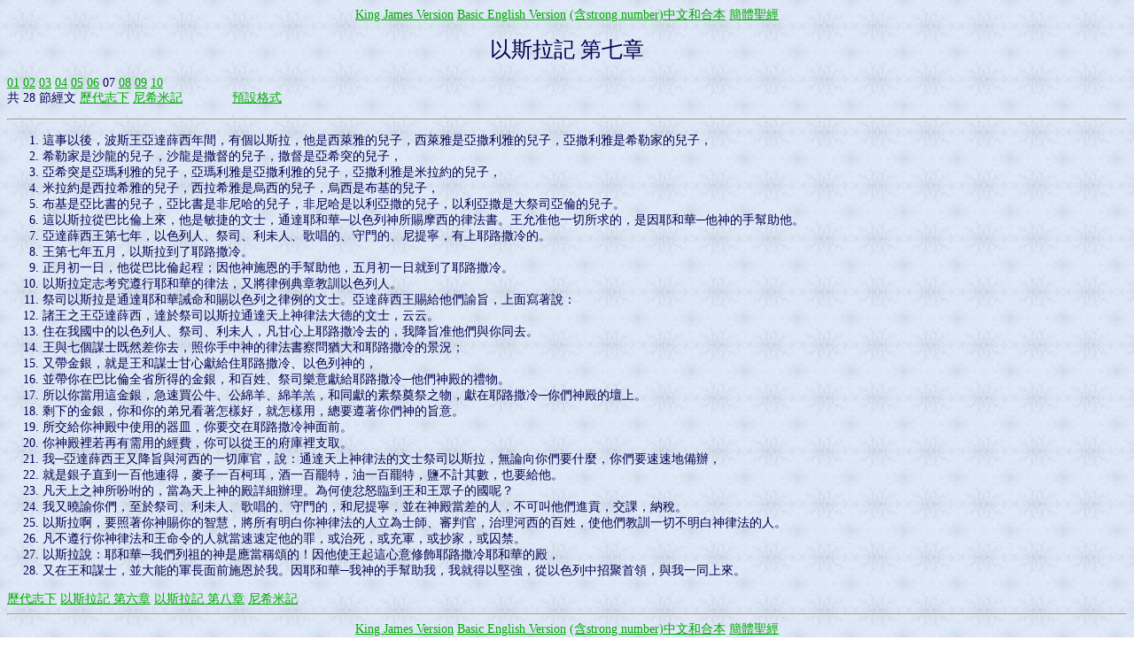

--- FILE ---
content_type: text/html
request_url: https://springbible.fhl.net/Bible2/cgic201/read201.cgi?na=0&chap=410&ver=big5&ft=15&temp=195&tight=1
body_size: 2738
content:
<!DOCTYPE html PUBLIC "=//W3C//DTD XHTML 1.0 Strict//EN"
     "http://www.w3.org?TR?xhtml1/DTD/xhtml1-strict.dtd">
<html xmlns="http://www.w3.org/1999/xhtml">
<head>
<title>
以斯拉記 第七章</title>
<meta http-equiv="Content-Type" content="text/html; charset=big5" />
 <style type="text/css">
<!--
#fonts
{
font-size: 14px;
}
-->
</style>
</head>
<body text="#000050" link="#00aa00" alink="#ffffff" vlink="#0000ff" background="back5.jpg">
<div id="fonts">
<center>
<a href="read201.cgi?ver=kjv&amp;na=0&amp;chap=410&amp;ft=15&amp;temp=195&amp;tight=1">King James Version</a> 
<a href="read201.cgi?ver=bbe&amp;na=0&amp;chap=410&amp;ft=15&amp;temp=195&amp;tight=1">Basic English Version</a> 
<a href="read201.cgi?ver=dunv&amp;na=0&amp;chap=410&amp;ft=15&amp;temp=195&amp;tight=1">(含strong number)中文和合本</a> 
<a href="read201.cgi?ver=hgb&amp;na=0&amp;chap=410&amp;ft=15&amp;temp=195&amp;tight=1">簡體聖經</a> 
</center>
<p /><center><font size="+2">以斯拉記 第七章</font></center><p />
<a href="read201.cgi?na=0&amp;chap=404&amp;ver=big5&amp;ft=15&amp;temp=195&amp;tight=1">01</a>
<a href="read201.cgi?na=0&amp;chap=405&amp;ver=big5&amp;ft=15&amp;temp=195&amp;tight=1">02</a>
<a href="read201.cgi?na=0&amp;chap=406&amp;ver=big5&amp;ft=15&amp;temp=195&amp;tight=1">03</a>
<a href="read201.cgi?na=0&amp;chap=407&amp;ver=big5&amp;ft=15&amp;temp=195&amp;tight=1">04</a>
<a href="read201.cgi?na=0&amp;chap=408&amp;ver=big5&amp;ft=15&amp;temp=195&amp;tight=1">05</a>
<a href="read201.cgi?na=0&amp;chap=409&amp;ver=big5&amp;ft=15&amp;temp=195&amp;tight=1">06</a>
07
<a href="read201.cgi?na=0&amp;chap=411&amp;ver=big5&amp;ft=15&amp;temp=195&amp;tight=1">08</a>
<a href="read201.cgi?na=0&amp;chap=412&amp;ver=big5&amp;ft=15&amp;temp=195&amp;tight=1">09</a>
<a href="read201.cgi?na=0&amp;chap=413&amp;ver=big5&amp;ft=15&amp;temp=195&amp;tight=1"> 10</a>
<br />
共 28 節經文 <a href="read201.cgi?na=0&amp;chap=368&amp;ver=big5&amp;ft=15&amp;temp=195&amp;tight=1">歷代志下</a> <a href="read201.cgi?na=0&amp;chap=414&amp;ver=big5&amp;ft=15&amp;temp=195&amp;tight=1">尼希米記</a>　　　　<a href="read201.cgi?ver=big5&amp;na=0&amp;chap=409&amp;temp=195&amp;ft=0&amp;tight=0">預設格式</a>
<hr />
<ol start="1">
<li value="1">這事以後，波斯王亞達薛西年間，有個以斯拉，他是西萊雅的兒子，西萊雅是亞撒利雅的兒子，亞撒利雅是希勒家的兒子，
</li>
<li value="2">希勒家是沙龍的兒子，沙龍是撒督的兒子，撒督是亞希突的兒子，
</li>
<li value="3">亞希突是亞瑪利雅的兒子，亞瑪利雅是亞撒利雅的兒子，亞撒利雅是米拉約的兒子，
</li>
<li value="4">米拉約是西拉希雅的兒子，西拉希雅是烏西的兒子，烏西是布基的兒子，
</li>
<li value="5">布基是亞比書的兒子，亞比書是非尼哈的兒子，非尼哈是以利亞撒的兒子，以利亞撒是大祭司亞倫的兒子。
</li>
<li value="6">這以斯拉從巴比倫上來，他是敏捷的文士，通達耶和華─以色列神所賜摩西的律法書。王允准他一切所求的，是因耶和華─他神的手幫助他。
</li>
<li value="7">亞達薛西王第七年，以色列人、祭司、利未人、歌唱的、守門的、尼提寧，有上耶路撒冷的。
</li>
<li value="8">王第七年五月，以斯拉到了耶路撒冷。
</li>
<li value="9">正月初一日，他從巴比倫起程；因他神施恩的手幫助他，五月初一日就到了耶路撒冷。
</li>
<li value="10">以斯拉定志考究遵行耶和華的律法，又將律例典章教訓以色列人。
</li>
<li value="11">祭司以斯拉是通達耶和華誡命和賜以色列之律例的文士。亞達薛西王賜給他們諭旨，上面寫著說：
</li>
<li value="12">諸王之王亞達薛西，達於祭司以斯拉通達天上神律法大德的文士，云云。
</li>
<li value="13">住在我國中的以色列人、祭司、利未人，凡甘心上耶路撒冷去的，我降旨准他們與你同去。
</li>
<li value="14">王與七個謀士既然差你去，照你手中神的律法書察問猶大和耶路撒冷的景況；
</li>
<li value="15">又帶金銀，就是王和謀士甘心獻給住耶路撒冷、以色列神的，
</li>
<li value="16">並帶你在巴比倫全省所得的金銀，和百姓、祭司樂意獻給耶路撒冷─他們神殿的禮物。
</li>
<li value="17">所以你當用這金銀，急速買公牛、公綿羊、綿羊羔，和同獻的素祭奠祭之物，獻在耶路撒冷─你們神殿的壇上。
</li>
<li value="18">剩下的金銀，你和你的弟兄看著怎樣好，就怎樣用，總要遵著你們神的旨意。
</li>
<li value="19">所交給你神殿中使用的器皿，你要交在耶路撒冷神面前。
</li>
<li value="20">你神殿裡若再有需用的經費，你可以從王的府庫裡支取。
</li>
<li value="21">我─亞達薛西王又降旨與河西的一切庫官，說：通達天上神律法的文士祭司以斯拉，無論向你們要什麼，你們要速速地備辦，
</li>
<li value="22">就是銀子直到一百他連得，麥子一百柯珥，酒一百罷特，油一百罷特，鹽不計其數，也要給他。
</li>
<li value="23">凡天上之神所吩咐的，當為天上神的殿詳細辦理。為何使忿怒臨到王和王眾子的國呢？
</li>
<li value="24">我又曉諭你們，至於祭司、利未人、歌唱的、守門的，和尼提寧，並在神殿當差的人，不可叫他們進貢，交課，納稅。
</li>
<li value="25">以斯拉啊，要照著你神賜你的智慧，將所有明白你神律法的人立為士師、審判官，治理河西的百姓，使他們教訓一切不明白神律法的人。
</li>
<li value="26">凡不遵行你神律法和王命令的人就當速速定他的罪，或治死，或充軍，或抄家，或囚禁。
</li>
<li value="27">以斯拉說：耶和華─我們列祖的神是應當稱頌的！因他使王起這心意修飾耶路撒冷耶和華的殿，
</li>
<li value="28">又在王和謀士，並大能的軍長面前施恩於我。因耶和華─我神的手幫助我，我就得以堅強，從以色列中招聚首領，與我一同上來。
</li>
</ol>
<a href="read201.cgi?na=0&amp;chap=368&amp;ver=big5&amp;ft=15&amp;temp=195&amp;tight=1">歷代志下</a> <a href="read201.cgi?na=0&amp;chap=409&amp;ver=big5&amp;ft=15&amp;temp=195&amp;tight=1">以斯拉記 第六章</a> <a href="read201.cgi?na=0&amp;chap=411&amp;ver=big5&amp;ft=15&amp;temp=195&amp;tight=1">以斯拉記 第八章</a> <a href="read201.cgi?na=0&amp;chap=414&amp;ver=big5&amp;ft=15&amp;temp=195&amp;tight=1">尼希米記</a><hr />
<center>
<a href="read201.cgi?ver=kjv&amp;na=0&amp;chap=410&amp;ft=15&amp;temp=195&amp;tight=1">King James Version</a> 
<a href="read201.cgi?ver=bbe&amp;na=0&amp;chap=410&amp;ft=15&amp;temp=195&amp;tight=1">Basic English Version</a> 
<a href="read201.cgi?ver=dunv&amp;na=0&amp;chap=410&amp;ft=15&amp;temp=195&amp;tight=1">(含strong number)中文和合本</a> 
<a href="read201.cgi?ver=hgb&amp;na=0&amp;chap=410&amp;ft=15&amp;temp=195&amp;tight=1">簡體聖經</a> 
</center>
</div>
<a href="index.html">回查詢閱讀系統</a> <a href="search100.html">查詢其他經文</a> <a href="read100.html">閱讀其他經文</a>
<script defer src="https://static.cloudflareinsights.com/beacon.min.js/vcd15cbe7772f49c399c6a5babf22c1241717689176015" integrity="sha512-ZpsOmlRQV6y907TI0dKBHq9Md29nnaEIPlkf84rnaERnq6zvWvPUqr2ft8M1aS28oN72PdrCzSjY4U6VaAw1EQ==" data-cf-beacon='{"version":"2024.11.0","token":"2a9a8c94a28e4087a517c8cd3f5861a4","server_timing":{"name":{"cfCacheStatus":true,"cfEdge":true,"cfExtPri":true,"cfL4":true,"cfOrigin":true,"cfSpeedBrain":true},"location_startswith":null}}' crossorigin="anonymous"></script>
</body></html>
